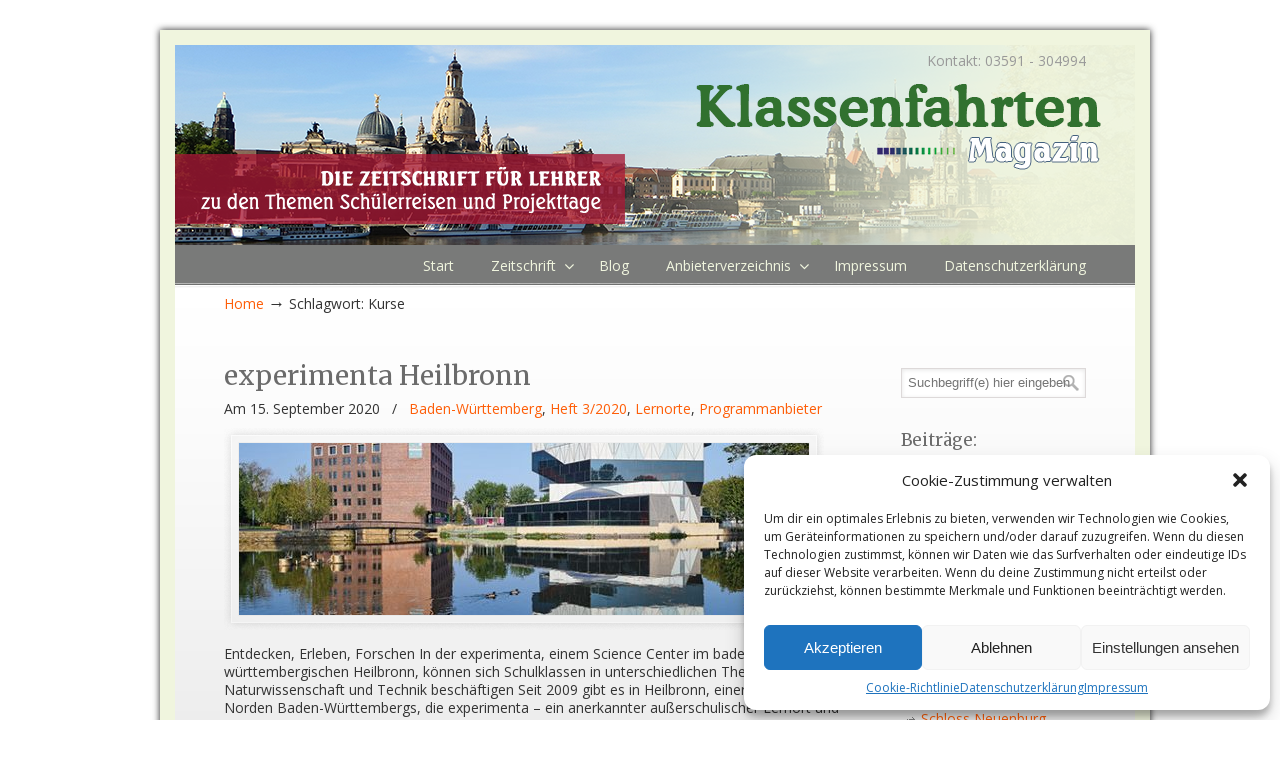

--- FILE ---
content_type: text/html; charset=UTF-8
request_url: https://klassenfahrten-magazin.de/tag/kurse/
body_size: 16091
content:
<!DOCTYPE html><html
dir="ltr" lang="de" prefix="og: https://ogp.me/ns#"><head><meta
charset="UTF-8"><meta
name="viewport" content="width=device-width, initial-scale=1.0, maximum-scale=1.0"><link
rel="profile" href="https://gmpg.org/xfn/11"><title>Kurse | Klassenfahrten Magazin</title><meta
name="robots" content="max-image-preview:large" /><meta
name="google-site-verification" content="gxmjjVLQfx3RjgyOqYusaSgvpysbvslv0ZgjFtRLqM0" /><meta
name="msvalidate.01" content="560071649AEA250E471B6EE3855F8EEE" /><link
rel="canonical" href="https://klassenfahrten-magazin.de/tag/kurse/" /><meta
name="generator" content="All in One SEO (AIOSEO) 4.8.0" /> <script type="application/ld+json" class="aioseo-schema">{"@context":"https:\/\/schema.org","@graph":[{"@type":"BreadcrumbList","@id":"https:\/\/klassenfahrten-magazin.de\/tag\/kurse\/#breadcrumblist","itemListElement":[{"@type":"ListItem","@id":"https:\/\/klassenfahrten-magazin.de\/#listItem","position":1,"name":"Zu Hause","item":"https:\/\/klassenfahrten-magazin.de\/","nextItem":{"@type":"ListItem","@id":"https:\/\/klassenfahrten-magazin.de\/tag\/kurse\/#listItem","name":"Kurse"}},{"@type":"ListItem","@id":"https:\/\/klassenfahrten-magazin.de\/tag\/kurse\/#listItem","position":2,"name":"Kurse","previousItem":{"@type":"ListItem","@id":"https:\/\/klassenfahrten-magazin.de\/#listItem","name":"Zu Hause"}}]},{"@type":"CollectionPage","@id":"https:\/\/klassenfahrten-magazin.de\/tag\/kurse\/#collectionpage","url":"https:\/\/klassenfahrten-magazin.de\/tag\/kurse\/","name":"Kurse | Klassenfahrten Magazin","inLanguage":"de-DE","isPartOf":{"@id":"https:\/\/klassenfahrten-magazin.de\/#website"},"breadcrumb":{"@id":"https:\/\/klassenfahrten-magazin.de\/tag\/kurse\/#breadcrumblist"}},{"@type":"Organization","@id":"https:\/\/klassenfahrten-magazin.de\/#organization","name":"Klassenfahrten Magazin","url":"https:\/\/klassenfahrten-magazin.de\/","telephone":"+493591304994","logo":{"@type":"ImageObject","url":"https:\/\/klassenfahrten-magazin.de\/wordpress\/wp-content\/uploads\/2023\/05\/logo_neu_2018_web_280-1.png","@id":"https:\/\/klassenfahrten-magazin.de\/tag\/kurse\/#organizationLogo","width":280,"height":76},"image":{"@id":"https:\/\/klassenfahrten-magazin.de\/tag\/kurse\/#organizationLogo"}},{"@type":"WebSite","@id":"https:\/\/klassenfahrten-magazin.de\/#website","url":"https:\/\/klassenfahrten-magazin.de\/","name":"Klassenfahrten Magazin","inLanguage":"de-DE","publisher":{"@id":"https:\/\/klassenfahrten-magazin.de\/#organization"}}]}</script> <link
rel='dns-prefetch' href='//fonts.googleapis.com' /><link
rel="alternate" type="application/rss+xml" title="Klassenfahrten Magazin &raquo; Feed" href="https://klassenfahrten-magazin.de/feed/" /><link
rel="alternate" type="application/rss+xml" title="Klassenfahrten Magazin &raquo; Kommentar-Feed" href="https://klassenfahrten-magazin.de/comments/feed/" /><link
rel="alternate" type="application/rss+xml" title="Klassenfahrten Magazin &raquo; Schlagwort-Feed zu Kurse" href="https://klassenfahrten-magazin.de/tag/kurse/feed/" />
<script defer src="[data-uri]" id="klass-ready"></script> <link
rel='stylesheet' id='classic-theme-styles-css' href='https://klassenfahrten-magazin.de/wordpress/wp-includes/css/classic-themes.min.css?ver=6.2.8' type='text/css' media='all' /><link
rel='stylesheet' id='unslider-css-css' href='https://klassenfahrten-magazin.de/wordpress/wp-content/plugins/advanced-ads-slider/public/assets/css/unslider.css?ver=1.4.10' type='text/css' media='all' /><link
rel='stylesheet' id='slider-css-css' href='https://klassenfahrten-magazin.de/wordpress/wp-content/plugins/advanced-ads-slider/public/assets/css/slider.css?ver=1.4.10' type='text/css' media='all' /><link
rel='stylesheet' id='crp-style-rounded-thumbs-css' href='https://klassenfahrten-magazin.de/wordpress/wp-content/plugins/contextual-related-posts/css/rounded-thumbs.min.css?ver=3.3.3' type='text/css' media='all' /><style id='crp-style-rounded-thumbs-inline-css' type='text/css'>.crp_related.crp-rounded-thumbs a {
			  width: 150px;
			  height: 150px;
			  text-decoration: none;
			}
			.crp_related.crp-rounded-thumbs img {
			  max-width: 150px;
			  margin: auto;
			}
			.crp_related.crp-rounded-thumbs .crp_title {
			  width: 100%;
			}</style><link
rel='stylesheet' id='essential-grid-plugin-settings-css' href='https://klassenfahrten-magazin.de/wordpress/wp-content/plugins/essential-grid/public/assets/css/settings.css?ver=2.3.6' type='text/css' media='all' /><link
rel='stylesheet' id='tp-fontello-css' href='https://klassenfahrten-magazin.de/wordpress/wp-content/plugins/essential-grid/public/assets/font/fontello/css/fontello.css?ver=2.3.6' type='text/css' media='all' /><link
rel='stylesheet' id='cmplz-general-css' href='https://klassenfahrten-magazin.de/wordpress/wp-content/plugins/complianz-gdpr/assets/css/cookieblocker.min.css?ver=6.4.5' type='text/css' media='all' /><link
rel='stylesheet' id='wp-pagenavi-css' href='https://klassenfahrten-magazin.de/wordpress/wp-content/plugins/wp-pagenavi/pagenavi-css.css?ver=2.70' type='text/css' media='all' /><link
rel='stylesheet' id='u-design-google-fonts-css' href='//fonts.googleapis.com/css?family=Open+Sans%3Aregular%2C300italic%2C600%7CMerriweather%3Aregular&#038;ver=3.4.8#038;subset=latin' type='text/css' media='all' /><link
rel='stylesheet' id='u-design-reset-css' href='https://klassenfahrten-magazin.de/wordpress/wp-content/themes/u-design/assets/css/frontend/layout/reset.css?ver=1.0' type='text/css' media='screen' /><link
rel='stylesheet' id='u-design-grid-960-css' href='https://klassenfahrten-magazin.de/wordpress/wp-content/themes/u-design/assets/css/frontend/layout/960.css?ver=1.0' type='text/css' media='screen' /><link
rel='stylesheet' id='u-design-superfish_menu-css' href='https://klassenfahrten-magazin.de/wordpress/wp-content/themes/u-design/inc/frontend/superfish-menu/css/superfish.css?ver=1.7.2' type='text/css' media='screen' /><link
rel='stylesheet' id='u-design-pretty_photo-css' href='https://klassenfahrten-magazin.de/wordpress/wp-content/themes/u-design/inc/frontend/prettyPhoto/css/prettyPhoto.css?ver=3.1.6' type='text/css' media='screen' /><link
rel='stylesheet' id='u-design-font-awesome-css' href='https://klassenfahrten-magazin.de/wordpress/wp-content/themes/u-design/inc/shared/font-awesome/css/font-awesome.min.css?ver=3.4.8' type='text/css' media='screen' /><link
rel='stylesheet' id='u-design-style-css' href='https://klassenfahrten-magazin.de/wordpress/wp-content/themes/u-design/assets/css/frontend/global/style.css?ver=3.4.8' type='text/css' media='screen' /><link
rel='stylesheet' id='u-design-custom-style-css' href='https://klassenfahrten-magazin.de/wordpress/wp-content/themes/u-design/assets/css/frontend/global/custom_style.css?ver=3.4.8.1688650733' type='text/css' media='screen' /><link
rel='stylesheet' id='u-design-responsive-css' href='https://klassenfahrten-magazin.de/wordpress/wp-content/themes/u-design/assets/css/frontend/layout/responsive.css?ver=3.4.8' type='text/css' media='screen' /><link
rel='stylesheet' id='u-design-fluid-css' href='https://klassenfahrten-magazin.de/wordpress/wp-content/themes/u-design/assets/css/frontend/layout/fluid.css?ver=3.4.8' type='text/css' media='screen' /><link
rel='stylesheet' id='u-design-style-orig-css' href='https://klassenfahrten-magazin.de/wordpress/wp-content/themes/mein-u-design/style.css?ver=3.4.8.1688384119' type='text/css' media='screen' />
<!--[if lte IE 9]><link
rel='stylesheet' id='u-design-ie9-css' href='https://klassenfahrten-magazin.de/wordpress/wp-content/themes/u-design/assets/css/frontend/layout/ie-all.css?ver=3.4.8' type='text/css' media='screen' />
<![endif]--> <script type='text/javascript' async src='https://klassenfahrten-magazin.de/wordpress/wp-content/plugins/burst-statistics/helpers/timeme/timeme.min.js?ver=1.3.5' id='burst-timeme-js'></script> <script defer type='text/javascript' src='https://klassenfahrten-magazin.de/wordpress/wp-includes/js/dist/vendor/wp-polyfill-inert.min.js?ver=3.1.2' id='wp-polyfill-inert-js'></script> <script defer type='text/javascript' src='https://klassenfahrten-magazin.de/wordpress/wp-includes/js/dist/vendor/regenerator-runtime.min.js?ver=0.13.11' id='regenerator-runtime-js'></script> <script defer type='text/javascript' src='https://klassenfahrten-magazin.de/wordpress/wp-includes/js/dist/vendor/wp-polyfill.min.js?ver=3.15.0' id='wp-polyfill-js'></script> <script defer type='text/javascript' src='https://klassenfahrten-magazin.de/wordpress/wp-includes/js/dist/hooks.min.js?ver=4169d3cf8e8d95a3d6d5' id='wp-hooks-js'></script> <script defer type='text/javascript' src='https://klassenfahrten-magazin.de/wordpress/wp-includes/js/dist/i18n.min.js?ver=9e794f35a71bb98672ae' id='wp-i18n-js'></script> <script defer src="[data-uri]" type='text/javascript' id='wp-i18n-js-after'></script> <script defer type='text/javascript' src='https://klassenfahrten-magazin.de/wordpress/wp-includes/js/dist/url.min.js?ver=16185fce2fb043a0cfed' id='wp-url-js'></script> <script defer src="[data-uri]" type='text/javascript' id='wp-api-fetch-js-translations'></script> <script defer type='text/javascript' src='https://klassenfahrten-magazin.de/wordpress/wp-includes/js/dist/api-fetch.min.js?ver=bc0029ca2c943aec5311' id='wp-api-fetch-js'></script> <script defer src="[data-uri]" type='text/javascript' id='wp-api-fetch-js-after'></script> <script type='text/javascript' id='burst-js-extra'>/*  */
var burst = {"url":"https:\/\/klassenfahrten-magazin.de\/wp-json\/","page_id":"1245","cookie_retention_days":"30","beacon_url":"https:\/\/klassenfahrten-magazin.de\/wordpress\/burst-statistics-endpoint.php","options":{"beacon_enabled":1,"enable_cookieless_tracking":0,"enable_turbo_mode":0,"do_not_track":0}};
/*  */</script> <script type='text/javascript' async src='https://klassenfahrten-magazin.de/wordpress/wp-content/plugins/burst-statistics/assets/js/build/burst.min.js?ver=1.3.5' id='burst-js'></script> <script type='text/javascript' src='https://klassenfahrten-magazin.de/wordpress/wp-includes/js/jquery/jquery.min.js?ver=3.6.4' id='jquery-core-js'></script> <script defer type='text/javascript' src='https://klassenfahrten-magazin.de/wordpress/wp-includes/js/jquery/jquery-migrate.min.js?ver=3.4.0' id='jquery-migrate-js'></script> <script defer type='text/javascript' src='https://klassenfahrten-magazin.de/wordpress/wp-content/plugins/advanced-ads-slider/public/assets/js/unslider.min.js?ver=1.4.10' id='unslider-js-js'></script> <script defer type='text/javascript' src='https://klassenfahrten-magazin.de/wordpress/wp-content/plugins/advanced-ads-slider/public/assets/js/jquery.event.move.js?ver=1.4.10' id='unslider-move-js-js'></script> <script defer type='text/javascript' src='https://klassenfahrten-magazin.de/wordpress/wp-content/plugins/advanced-ads-slider/public/assets/js/jquery.event.swipe.js?ver=1.4.10' id='unslider-swipe-js-js'></script> <script type='text/javascript' id='advanced-ads-advanced-js-js-extra'>/*  */
var advads_options = {"blog_id":"1","privacy":{"consent-method":"","custom-cookie-name":"","custom-cookie-value":"","enabled":false,"state":"not_needed"}};
/*  */</script> <script defer type='text/javascript' src='https://klassenfahrten-magazin.de/wordpress/wp-content/plugins/advanced-ads/public/assets/js/advanced.min.js?ver=1.56.3' id='advanced-ads-advanced-js-js'></script> <link
rel="https://api.w.org/" href="https://klassenfahrten-magazin.de/wp-json/" /><link
rel="alternate" type="application/json" href="https://klassenfahrten-magazin.de/wp-json/wp/v2/tags/464" /><link
rel="EditURI" type="application/rsd+xml" title="RSD" href="https://klassenfahrten-magazin.de/wordpress/xmlrpc.php?rsd" /><link
rel="wlwmanifest" type="application/wlwmanifest+xml" href="https://klassenfahrten-magazin.de/wordpress/wp-includes/wlwmanifest.xml" /><style>.cmplz-hidden{display:none!important;}</style><script defer src="[data-uri]"></script><style type="text/css" id="klass-layer-custom-css"></style><script defer src="[data-uri]" type="text/javascript"></script> <style type="text/css">.recentcomments a{display:inline !important;padding:0 !important;margin:0 !important;}</style><link
rel="pingback" href="https://klassenfahrten-magazin.de/wordpress/xmlrpc.php" /></head><body
class="archive tag tag-kurse tag-464 wp-embed-responsive u-design-responsive-on u-design-submenu-arrows-on  u-design-fixed-menu-on aa-prefix-klass- udesign-is-global-fluid-page udesign-fa no_title_section"><div
id="wrapper-1"><header
id="top-wrapper"><div
id="top-elements" class="container_24"><div
id="logo" class="grid_14"><div
class="site-name"><a
title="Klassenfahrten Magazin" href="https://klassenfahrten-magazin.de">Klassenfahrten Magazin</a></div></div><div
class="phone-number grid_7 prefix_17"><div
class="phone-number-padding">
Kontakt: 03591 - 304994</div></div></div><div
class="clear"></div><nav
id="main-menu"><div
id="dropdown-holder" class="container_24"><div
id="navigation-menu" class="navigation-menu"><ul
id="main-top-menu" class="sf-menu"><li
id="menu-item-288" class="menu-item menu-item-type-post_type menu-item-object-page menu-item-home menu-item-288"><a
href="https://klassenfahrten-magazin.de/"><span>Start</span></a></li><li
id="menu-item-281" class="menu-item menu-item-type-post_type menu-item-object-page menu-item-has-children menu-item-281"><a
href="https://klassenfahrten-magazin.de/zeitschrift/"><span>Zeitschrift</span></a><ul
class="sub-menu"><li
id="menu-item-286" class="menu-item menu-item-type-post_type menu-item-object-page menu-item-286"><a
href="https://klassenfahrten-magazin.de/zeitschrift/mediadaten/"><span>Mediadaten</span></a></li><li
id="menu-item-287" class="menu-item menu-item-type-post_type menu-item-object-page menu-item-287"><a
href="https://klassenfahrten-magazin.de/zeitschrift/aktuelles-heft/"><span>Aktuelles Heft</span></a></li><li
id="menu-item-284" class="menu-item menu-item-type-post_type menu-item-object-page menu-item-has-children menu-item-284"><a
href="https://klassenfahrten-magazin.de/zeitschrift/archiv/"><span>Archiv</span></a><ul
class="sub-menu"><li
id="menu-item-2409" class="menu-item menu-item-type-post_type menu-item-object-page menu-item-2409"><a
href="https://klassenfahrten-magazin.de/heft-1-2025/"><span>Heft 1-2025</span></a></li><li
id="menu-item-2307" class="menu-item menu-item-type-post_type menu-item-object-page menu-item-2307"><a
href="https://klassenfahrten-magazin.de/heft-3-2024/"><span>Heft 3-2024</span></a></li><li
id="menu-item-2119" class="menu-item menu-item-type-post_type menu-item-object-page menu-item-2119"><a
href="https://klassenfahrten-magazin.de/zeitschrift/archiv/heft-1-2024/"><span>Heft 1-2024</span></a></li><li
id="menu-item-2027" class="menu-item menu-item-type-post_type menu-item-object-page menu-item-2027"><a
href="https://klassenfahrten-magazin.de/heft-3-2023/"><span>Heft 3-2023</span></a></li><li
id="menu-item-1855" class="menu-item menu-item-type-post_type menu-item-object-page menu-item-1855"><a
href="https://klassenfahrten-magazin.de/heft-1-2023/"><span>Heft 1-2023</span></a></li><li
id="menu-item-1365" class="menu-item menu-item-type-post_type menu-item-object-page menu-item-has-children menu-item-1365"><a
href="https://klassenfahrten-magazin.de/zeitschrift/archiv/2022-2/"><span>2022</span></a><ul
class="sub-menu"><li
id="menu-item-1363" class="menu-item menu-item-type-post_type menu-item-object-page menu-item-1363"><a
href="https://klassenfahrten-magazin.de/zeitschrift/archiv/2022-2/heft-3-2022/"><span>Heft 3-2022</span></a></li><li
id="menu-item-1364" class="menu-item menu-item-type-post_type menu-item-object-page menu-item-1364"><a
href="https://klassenfahrten-magazin.de/zeitschrift/archiv/2022-2/heft-1-2022/"><span>Heft 1-2022</span></a></li></ul></li><li
id="menu-item-1006" class="menu-item menu-item-type-post_type menu-item-object-page menu-item-has-children menu-item-1006"><a
href="https://klassenfahrten-magazin.de/zeitschrift/archiv/2021-2/"><span>2021</span></a><ul
class="sub-menu"><li
id="menu-item-1063" class="menu-item menu-item-type-post_type menu-item-object-page menu-item-1063"><a
href="https://klassenfahrten-magazin.de/zeitschrift/archiv/2021-2/heft-3-2021/"><span>Heft 3-2021</span></a></li></ul></li><li
id="menu-item-992" class="menu-item menu-item-type-post_type menu-item-object-page menu-item-has-children menu-item-992"><a
href="https://klassenfahrten-magazin.de/zeitschrift/archiv/2020-2/"><span>2020</span></a><ul
class="sub-menu"><li
id="menu-item-1057" class="menu-item menu-item-type-post_type menu-item-object-page menu-item-1057"><a
href="https://klassenfahrten-magazin.de/zeitschrift/archiv/2020-2/heft-3-2020/"><span>Heft 3-2020</span></a></li><li
id="menu-item-1052" class="menu-item menu-item-type-post_type menu-item-object-page menu-item-1052"><a
href="https://klassenfahrten-magazin.de/zeitschrift/archiv/2020-2/heft-1-2020/"><span>Heft 1-2020</span></a></li></ul></li><li
id="menu-item-1005" class="menu-item menu-item-type-post_type menu-item-object-page menu-item-has-children menu-item-1005"><a
href="https://klassenfahrten-magazin.de/zeitschrift/archiv/2019-2/"><span>2019</span></a><ul
class="sub-menu"><li
id="menu-item-1047" class="menu-item menu-item-type-post_type menu-item-object-page menu-item-1047"><a
href="https://klassenfahrten-magazin.de/zeitschrift/archiv/2019-2/heft-4-2019/"><span>Heft 4-2019</span></a></li><li
id="menu-item-1048" class="menu-item menu-item-type-post_type menu-item-object-page menu-item-1048"><a
href="https://klassenfahrten-magazin.de/zeitschrift/archiv/2019-2/heft-3-2019/"><span>Heft 3-2019</span></a></li><li
id="menu-item-1035" class="menu-item menu-item-type-post_type menu-item-object-page menu-item-1035"><a
href="https://klassenfahrten-magazin.de/zeitschrift/archiv/2019-2/heft-2-2019/"><span>Heft 2-2019</span></a></li><li
id="menu-item-1029" class="menu-item menu-item-type-post_type menu-item-object-page menu-item-1029"><a
href="https://klassenfahrten-magazin.de/zeitschrift/archiv/2019-2/heft-1-2019/"><span>Heft 1-2019</span></a></li></ul></li><li
id="menu-item-995" class="menu-item menu-item-type-post_type menu-item-object-page menu-item-has-children menu-item-995"><a
href="https://klassenfahrten-magazin.de/zeitschrift/archiv/2018-2/"><span>2018</span></a><ul
class="sub-menu"><li
id="menu-item-1017" class="menu-item menu-item-type-post_type menu-item-object-page menu-item-1017"><a
href="https://klassenfahrten-magazin.de/zeitschrift/archiv/2018-2/heft-4-2018/"><span>Heft 4-2018</span></a></li><li
id="menu-item-661" class="menu-item menu-item-type-post_type menu-item-object-page menu-item-661"><a
href="https://klassenfahrten-magazin.de/zeitschrift/archiv/heft-3-2018/"><span>Heft 3-2018</span></a></li><li
id="menu-item-459" class="menu-item menu-item-type-post_type menu-item-object-page menu-item-459"><a
href="https://klassenfahrten-magazin.de/zeitschrift/archiv/heft-2-2018/"><span>Heft 2-2018</span></a></li><li
id="menu-item-285" class="menu-item menu-item-type-post_type menu-item-object-page menu-item-285"><a
href="https://klassenfahrten-magazin.de/zeitschrift/archiv/2018-2/heft-1-2018/"><span>Heft 1-2018</span></a></li></ul></li></ul></li><li
id="menu-item-283" class="menu-item menu-item-type-post_type menu-item-object-page menu-item-283"><a
href="https://klassenfahrten-magazin.de/zeitschrift/einzelheft/"><span>Einzelheft</span></a></li></ul></li><li
id="menu-item-280" class="menu-item menu-item-type-post_type menu-item-object-page menu-item-280"><a
href="https://klassenfahrten-magazin.de/blog/"><span>Blog</span></a></li><li
id="menu-item-275" class="menu-item menu-item-type-post_type menu-item-object-page menu-item-has-children menu-item-275"><a
href="https://klassenfahrten-magazin.de/anbieterverzeichnis/"><span>Anbieterverzeichnis</span></a><ul
class="sub-menu"><li
id="menu-item-279" class="menu-item menu-item-type-post_type menu-item-object-page menu-item-279"><a
href="https://klassenfahrten-magazin.de/anbieterverzeichnis/unterkuenfte/"><span>Unterkünfte</span></a></li><li
id="menu-item-277" class="menu-item menu-item-type-post_type menu-item-object-page menu-item-277"><a
href="https://klassenfahrten-magazin.de/anbieterverzeichnis/programmanbieter/"><span>Programmanbieter</span></a></li><li
id="menu-item-278" class="menu-item menu-item-type-post_type menu-item-object-page menu-item-278"><a
href="https://klassenfahrten-magazin.de/anbieterverzeichnis/museen-lernorte/"><span>Museen/Lernorte</span></a></li><li
id="menu-item-276" class="menu-item menu-item-type-post_type menu-item-object-page menu-item-276"><a
href="https://klassenfahrten-magazin.de/anbieterverzeichnis/reiseveranstalter/"><span>Reiseveranstalter</span></a></li></ul></li><li
id="menu-item-274" class="menu-item menu-item-type-post_type menu-item-object-page menu-item-274"><a
href="https://klassenfahrten-magazin.de/impressum/"><span>Impressum</span></a></li><li
id="menu-item-273" class="menu-item menu-item-type-post_type menu-item-object-page menu-item-privacy-policy menu-item-273"><a
rel="privacy-policy" href="https://klassenfahrten-magazin.de/datenschutzerklaerung/"><span>Datenschutzerklärung</span></a></li></ul></div></div></nav></header><div
class="clear"></div><div
id="sticky-menu-alias"></div><div
class="clear"></div>
<a
id="sticky-menu-logo" href="https://klassenfahrten-magazin.de" title="Klassenfahrten Magazin"><img
height="40" src="https://www.klassenfahrten-magazin.de/wordpress/wp-content/uploads/2018/03/logo_neu_2018_6.png" alt="logo" /></a><section
id="page-content-title"><div
id="page-content-header" class="container_24"><div
id="page-title"><h1 class="tag-pagetitle">Beiträge mit dem Schlagwort <em>Kurse</em></h1></div></div></section><div
class="clear"></div><section
id="page-content"><nav
id="breadcrumbs-container" class="container_24"><p
class="breadcrumbs"><a
href="https://klassenfahrten-magazin.de">Home</a><span
class="breadarrow"> &rarr; </span><span
class="current_crumb">Schlagwort: Kurse </span></p></nav><div
id="content-container" class="container_24"><main
id="main-content" role="main" class="grid_16"><div
class="main-content-padding"><article
class="post-1245 post type-post status-publish format-standard has-post-thumbnail hentry category-bw category-heft-3-2020 category-lernorte category-programmanbieter tag-ausserschulischer-lernort tag-experimenta tag-heilbronn tag-kurse tag-planetarium tag-science-center tag-sternwarte" id="post-1245"><div
class="entry"><div
class="post-top"><h2><a
href="https://klassenfahrten-magazin.de/experimenta-heilbronn/" rel="bookmark" title="experimenta Heilbronn">experimenta Heilbronn</a></h2><section
class="postmetadata">
<span>
Am 15. September 2020 	</span> &nbsp; <span
class="categories-link-divider">/ &nbsp;</span> <span
class="postmetadata-categories-link"><a
href="https://klassenfahrten-magazin.de/category/bundesland/bw/" rel="category tag">Baden-Württemberg</a>, <a
href="https://klassenfahrten-magazin.de/category/heft-3-2020/" rel="category tag">Heft 3/2020</a>, <a
href="https://klassenfahrten-magazin.de/category/lernorte/" rel="category tag">Lernorte</a>, <a
href="https://klassenfahrten-magazin.de/category/programmanbieter/" rel="category tag">Programmanbieter</a></span> &nbsp;</section></div><div
class="clear"></div><div
class="post-image-holder"><div
class="post-image">
<span
class="post-hover-image"> </span>
<a
href="https://klassenfahrten-magazin.de/experimenta-heilbronn/" title="experimenta Heilbronn"><img
class="hover-opacity" src="https://klassenfahrten-magazin.de/wordpress/wp-content/uploads/2022/08/experimenta1-320-570x172_c.jpg" alt="experimenta Heilbronn" width="570" height="172" /></a></div></div><p>Entdecken, Erleben, Forschen In der experimenta, einem Science Center im baden-württembergischen Heilbronn, können sich Schulklassen in unterschiedlichen Themenwelten mit Naturwissenschaft und Technik beschäftigen Seit 2009 gibt es in Heilbronn, einer Großstadt im Norden Baden-Württembergs, die experimenta – ein anerkannter außerschulischer Lernort und außerschulisches Forschungszentrum. Hier erhalten Besucher</p>
<a
class="read-more-align-left" href="https://klassenfahrten-magazin.de/experimenta-heilbronn/" title="Weiterlesen"><span>Weiterlesen</span> &rarr;</a><div
class="clear"></div></div></article><div
class="divider top-of-page"><a
href="#top" title="Seitenbeginn">Von unten nach oben</a></div><div
class="clear"></div><div
class="clear"></div></div></main><aside
id="sidebar" class="grid_8"><div
id="sidebarSubnav"><div
id="search-3" class="widget widget_search substitute_widget_class"><form
role="search" method="get" id="searchform" class="searchform" action="https://klassenfahrten-magazin.de/" ><div>
<label
class="screen-reader-text" for="search-field">Suche nach:</label>
<input
type="text" id="search-field" name="s" value="" placeholder="Suchbegriff(e) hier eingeben">
<input
type="submit" id="searchsubmit" value="Suche" /></div></form></div><div
id="categories-3" class="widget widget_categories custom-formatting"><h3 class="widgettitle">Beiträge:</h3><form
action="https://klassenfahrten-magazin.de" method="get"><label
class="screen-reader-text" for="cat">Beiträge:</label><select
name='cat' id='cat' class='postform'><option
value='-1'>Kategorie auswählen</option><option
class="level-0" value="1">Allgemein</option><option
class="level-0" value="23">Heft 1/2018</option><option
class="level-0" value="48">Heft 1/2019</option><option
class="level-0" value="378">Heft 1/2022</option><option
class="level-0" value="525">Heft 1/2023</option><option
class="level-0" value="556">Heft 1/2024</option><option
class="level-0" value="28">Heft 2/2018</option><option
class="level-0" value="49">Heft 2/2019</option><option
class="level-0" value="44">Heft 3/2018</option><option
class="level-0" value="365">Heft 3/2019</option><option
class="level-0" value="444">Heft 3/2020</option><option
class="level-0" value="418">Heft 3/2021</option><option
class="level-0" value="477">Heft 3/2022</option><option
class="level-0" value="549">Heft 3/2023</option><option
class="level-0" value="570">Heft 3/2024</option><option
class="level-0" value="47">Heft 4/2018</option><option
class="level-0" value="25">Lernorte</option><option
class="level-0" value="46">Museen</option><option
class="level-0" value="30">nach Bundesländern</option><option
class="level-1" value="42">&nbsp;&nbsp;&nbsp;Baden-Württemberg</option><option
class="level-1" value="32">&nbsp;&nbsp;&nbsp;Bayern</option><option
class="level-1" value="38">&nbsp;&nbsp;&nbsp;Berlin</option><option
class="level-1" value="34">&nbsp;&nbsp;&nbsp;Brandenburg</option><option
class="level-1" value="493">&nbsp;&nbsp;&nbsp;Bremen</option><option
class="level-1" value="478">&nbsp;&nbsp;&nbsp;Hamburg</option><option
class="level-1" value="39">&nbsp;&nbsp;&nbsp;Hessen</option><option
class="level-1" value="36">&nbsp;&nbsp;&nbsp;Mecklenburg-Vorpommern</option><option
class="level-1" value="33">&nbsp;&nbsp;&nbsp;Niedersachsen</option><option
class="level-1" value="40">&nbsp;&nbsp;&nbsp;Nordrhein-Westfalen</option><option
class="level-1" value="41">&nbsp;&nbsp;&nbsp;Rheinland-Pfalz</option><option
class="level-1" value="43">&nbsp;&nbsp;&nbsp;Saarland</option><option
class="level-1" value="31">&nbsp;&nbsp;&nbsp;Sachsen</option><option
class="level-1" value="35">&nbsp;&nbsp;&nbsp;Sachsen-Anhalt</option><option
class="level-1" value="37">&nbsp;&nbsp;&nbsp;Schleswig-Holstein</option><option
class="level-1" value="50">&nbsp;&nbsp;&nbsp;Thüringen</option><option
class="level-0" value="26">Programmanbieter</option><option
class="level-0" value="45">Reiseveranstalter</option><option
class="level-0" value="29">Reiseziele</option><option
class="level-0" value="371">Sprachreisen</option><option
class="level-0" value="24">Unterkünfte</option>
</select></form> <script type="text/javascript">/*  */
(function() {
	var dropdown = document.getElementById( "cat" );
	function onCatChange() {
		if ( dropdown.options[ dropdown.selectedIndex ].value > 0 ) {
			dropdown.parentNode.submit();
		}
	}
	dropdown.onchange = onCatChange;
})();
/*  */</script> </div><div
class="widget klass-widget substitute_widget_class"><h3 class="widgettitle">Werbung</h3><div
style="float: left; margin-top: 10px; margin-right: 10px; margin-bottom: 10px; " id="klass-1575071611" data-klass-trackid="1471" data-klass-trackbid="1" class="klass-target"><div
class="klass-adlabel">Werbung</div>
 <script defer language="JavaScript" src="https://www.awin1.com/cawshow.php?v=13639&s=3292106&q=395601&r=1323535"></script> <noscript>
<iframe
src="https://www.awin1.com/cawshow.php?v=13639&s=3292106&q=395601&r=1323535&iframe=1" width="160" height="600" frameborder="0" border="0" scrolling="no" marginheight="0" marginwidth="0"></iframe>
</noscript></div></div><div
id="recent-posts-4" class="widget widget_recent_entries custom-formatting"><h3 class="widgettitle">zuletzt veröffentlicht:</h3><ul><li>
<a
href="https://klassenfahrten-magazin.de/klettern-und-bouldern-in-indoor-kletterhallen/">Klettern und Bouldern in Indoor-Kletterhallen</a></li><li>
<a
href="https://klassenfahrten-magazin.de/schloss-neuenburg/">Schloss Neuenburg</a></li><li>
<a
href="https://klassenfahrten-magazin.de/awo-feriendorf-zwiesel/">AWO Feriendorf Zwiesel</a></li><li>
<a
href="https://klassenfahrten-magazin.de/spass-im-team-weimar/">Spaß im Team Weimar</a></li><li>
<a
href="https://klassenfahrten-magazin.de/kiez-hoelzener-see/">KiEZ Hölzener See</a></li><li>
<a
href="https://klassenfahrten-magazin.de/heinz-nixdorf-museumsforum-2024/">Heinz Nixdorf MuseumsForum 2024</a></li><li>
<a
href="https://klassenfahrten-magazin.de/haus-klipper-auf-norderney/">Haus Klipper auf Norderney</a></li><li>
<a
href="https://klassenfahrten-magazin.de/sportpark-rabenberg-2024/">Sportpark Rabenberg 2024</a></li><li>
<a
href="https://klassenfahrten-magazin.de/deutscher-bundestag/">Deutscher Bundestag</a></li><li>
<a
href="https://klassenfahrten-magazin.de/ida-integrationsdorf-arendsee/">IDA Integrationsdorf Arendsee</a></li></ul></div><div
id="search-4" class="widget widget_search substitute_widget_class"><h3 class="widgettitle">Artikel suchen:</h3><form
role="search" method="get" id="searchform" class="searchform" action="https://klassenfahrten-magazin.de/" ><div>
<label
class="screen-reader-text" for="search-field">Suche nach:</label>
<input
type="text" id="search-field" name="s" value="" placeholder="Suchbegriff(e) hier eingeben">
<input
type="submit" id="searchsubmit" value="Suche" /></div></form></div><div
id="custom_html-5" class="widget_text widget widget_custom_html substitute_widget_class"><h3 class="widgettitle">Werbung</h3><div
class="textwidget custom-html-widget"><script async src="//pagead2.googlesyndication.com/pagead/js/adsbygoogle.js"></script> 
<ins
class="adsbygoogle"
style="display:inline-block;width:160px;height:600px"
data-ad-client="ca-pub-2170340199998295"
data-ad-slot="2351837161"></ins> <script>(adsbygoogle = window.adsbygoogle || []).push({});</script> Anzeige</div></div></div></aside></div><div
class="clear"></div></section><div
class="clear"></div><section
id="bottom-bg"><div
id="bottom" class="container_24"><div
class="bottom-content-padding"><div
id='bottom_1' class='one_third'><div
class='column-content-wrapper'><div
class="bottom-col-content widget_latest_posts substitute_widget_class"><h3 class="bottom-col-title">Aktuelle Beiträge</h3><div
class="latest_posts"><ul
class="small-thumb"><li><div
class="small-custom-frame-wrapper alignleft"><div
class="custom-frame-inner-wrapper"><div
class="custom-frame-padding"><a
href="https://klassenfahrten-magazin.de/klettern-und-bouldern-in-indoor-kletterhallen/" title="Klettern und Bouldern in Indoor-Kletterhallen"><img
src="https://klassenfahrten-magazin.de/wordpress/wp-content/uploads/2023/11/klettern2-323-60x60_c.jpg" width="60" height="60" alt="Klettern in der Kletterhalle Willingen" /></a></div></div></div>						<a
class="teaser-title" title="Klettern und Bouldern in Indoor-Kletterhallen" href="https://klassenfahrten-magazin.de/klettern-und-bouldern-in-indoor-kletterhallen/">Klettern und Bouldern in Indoor-Kletterhallen</a><div
class="teaser-content">
Höhenluft schnuppern, Grenzen überwinden Indoor-Kletterhallen ermöglichen Schulklassen, auf altersgerechten Parcours, Klettererlebnisse mit großem...</div><div
class="clear"></div></li><li><div
class="small-custom-frame-wrapper alignleft"><div
class="custom-frame-inner-wrapper"><div
class="custom-frame-padding"><a
href="https://klassenfahrten-magazin.de/schloss-neuenburg/" title="Schloss Neuenburg"><img
src="https://klassenfahrten-magazin.de/wordpress/wp-content/uploads/2025/01/neuenburg1-324-60x60_c.jpg" width="60" height="60" alt="Schloss Neuenburg" /></a></div></div></div>						<a
class="teaser-title" title="Schloss Neuenburg" href="https://klassenfahrten-magazin.de/schloss-neuenburg/">Schloss Neuenburg</a><div
class="teaser-content">
Mächtige Türme, hohe Mauern, gewaltige Tore Hoch über dem Winzerstädtchen Freyburg, im Süden...</div><div
class="clear"></div></li><li><div
class="small-custom-frame-wrapper alignleft"><div
class="custom-frame-inner-wrapper"><div
class="custom-frame-padding"><a
href="https://klassenfahrten-magazin.de/awo-feriendorf-zwiesel/" title="AWO Feriendorf Zwiesel"><img
src="https://klassenfahrten-magazin.de/wordpress/wp-content/uploads/2025/01/awo3-324-60x60_c.jpg" width="60" height="60" alt="AWO Feriendorf Zwiesel" /></a></div></div></div>						<a
class="teaser-title" title="AWO Feriendorf Zwiesel" href="https://klassenfahrten-magazin.de/awo-feriendorf-zwiesel/">AWO Feriendorf Zwiesel</a><div
class="teaser-content">
Feriendorf im Bayerischen Wald &nbsp;Im AWO Arber-Feriendorf Zwiesel, mit Freizeitmöglichkeiten im Sommer wie...</div><div
class="clear"></div></li></ul></div></div></div></div><div
id='bottom_2' class='one_third'><div
class='column-content-wrapper'><div
class="widget_text bottom-col-content widget_custom_html substitute_widget_class"><h3 class="bottom-col-title">20 Jahre KFM</h3><div
class="textwidget custom-html-widget"><div
id="bild2">
<img
src="https://klassenfahrten-magazin.de/wordpress/wp-content/uploads/2023/06/titelbilder-gemischt-1.jpg" alt="Titelbilder Klassenfahrten Magazin" width="300" height="500"></div></div></div></div></div><div
id='bottom_3' class='one_third last_column'><div
class='column-content-wrapper'><div
class="widget_text bottom-col-content widget_custom_html substitute_widget_class"><h3 class="bottom-col-title">Adresse</h3><div
class="textwidget custom-html-widget"><img
alt="Logo Klassenfahrten Magazin" src="https://klassenfahrten-magazin.de/wordpress/wp-content/uploads/2018/03/logo_neu_2018_6.png" width="800" height="218"/><br
/>
erscheint im: <br
/><br
/>
Verlag K. Mickel <br
/>
Katrin Mickel und Lutz Alke GbR<br
/>
Bahnhofstraße 19<br
/>
02692 Obergurig<br
/><br
/>
Tel. 03591 – 30 49 94<br
/>
eMail: verlag@klassenfahrten-magazin.de</div></div></div></div></div></div></section><div
class="clear"></div><footer
id="footer-bg"><div
id="footer" class="container_24 footer-top"><div
id="footer_text" class="grid_20">
© 2023 <strong>Klassenfahrten Magazin</strong>		| <a
href="https://klassenfahrten-magazin.de/feed/">Einträge (RSS)</a></div><a
href="#" id="back-to-top-fixed"><span
class="fa fa-angle-up"></span><span
class="back-to-top">Back to Top</span></a></div></footer><div
class="clear"></div></div><div
id="cmplz-cookiebanner-container"><div
class="cmplz-cookiebanner cmplz-hidden banner-1 optin cmplz-bottom-right cmplz-categories-type-view-preferences" aria-modal="true" data-nosnippet="true" role="dialog" aria-live="polite" aria-labelledby="cmplz-header-1-optin" aria-describedby="cmplz-message-1-optin"><div
class="cmplz-header"><div
class="cmplz-logo"></div><div
class="cmplz-title" id="cmplz-header-1-optin">Cookie-Zustimmung verwalten</div><div
class="cmplz-close" tabindex="0" role="button" aria-label="close-dialog">
<svg
aria-hidden="true" focusable="false" data-prefix="fas" data-icon="times" class="svg-inline--fa fa-times fa-w-11" role="img" xmlns="http://www.w3.org/2000/svg" viewbox="0 0 352 512"><path
fill="currentColor" d="M242.72 256l100.07-100.07c12.28-12.28 12.28-32.19 0-44.48l-22.24-22.24c-12.28-12.28-32.19-12.28-44.48 0L176 189.28 75.93 89.21c-12.28-12.28-32.19-12.28-44.48 0L9.21 111.45c-12.28 12.28-12.28 32.19 0 44.48L109.28 256 9.21 356.07c-12.28 12.28-12.28 32.19 0 44.48l22.24 22.24c12.28 12.28 32.2 12.28 44.48 0L176 322.72l100.07 100.07c12.28 12.28 32.2 12.28 44.48 0l22.24-22.24c12.28-12.28 12.28-32.19 0-44.48L242.72 256z"></path></svg></div></div><div
class="cmplz-divider cmplz-divider-header"></div><div
class="cmplz-body"><div
class="cmplz-message" id="cmplz-message-1-optin">Um dir ein optimales Erlebnis zu bieten, verwenden wir Technologien wie Cookies, um Geräteinformationen zu speichern und/oder darauf zuzugreifen. Wenn du diesen Technologien zustimmst, können wir Daten wie das Surfverhalten oder eindeutige IDs auf dieser Website verarbeiten. Wenn du deine Zustimmung nicht erteilst oder zurückziehst, können bestimmte Merkmale und Funktionen beeinträchtigt werden.</div><div
class="cmplz-categories">
<details
class="cmplz-category cmplz-functional" >
<summary>
<span
class="cmplz-category-header">
<span
class="cmplz-category-title">Funktional</span>
<span
class='cmplz-always-active'>
<span
class="cmplz-banner-checkbox">
<input
type="checkbox"
id="cmplz-functional-optin"
data-category="cmplz_functional"
class="cmplz-consent-checkbox cmplz-functional"
size="40"
value="1"/>
<label
class="cmplz-label" for="cmplz-functional-optin" tabindex="0"><span
class="screen-reader-text">Funktional</span></label>
</span>
Immer aktiv							</span>
<span
class="cmplz-icon cmplz-open">
<svg
xmlns="http://www.w3.org/2000/svg" viewbox="0 0 448 512"  height="18" ><path
d="M224 416c-8.188 0-16.38-3.125-22.62-9.375l-192-192c-12.5-12.5-12.5-32.75 0-45.25s32.75-12.5 45.25 0L224 338.8l169.4-169.4c12.5-12.5 32.75-12.5 45.25 0s12.5 32.75 0 45.25l-192 192C240.4 412.9 232.2 416 224 416z"/></svg>
</span>
</span>
</summary><div
class="cmplz-description">
<span
class="cmplz-description-functional">Die technische Speicherung oder der Zugang ist unbedingt erforderlich für den rechtmäßigen Zweck, die Nutzung eines bestimmten Dienstes zu ermöglichen, der vom Teilnehmer oder Nutzer ausdrücklich gewünscht wird, oder für den alleinigen Zweck, die Übertragung einer Nachricht über ein elektronisches Kommunikationsnetz durchzuführen.</span></div>
</details><details
class="cmplz-category cmplz-preferences" >
<summary>
<span
class="cmplz-category-header">
<span
class="cmplz-category-title">Vorlieben</span>
<span
class="cmplz-banner-checkbox">
<input
type="checkbox"
id="cmplz-preferences-optin"
data-category="cmplz_preferences"
class="cmplz-consent-checkbox cmplz-preferences"
size="40"
value="1"/>
<label
class="cmplz-label" for="cmplz-preferences-optin" tabindex="0"><span
class="screen-reader-text">Vorlieben</span></label>
</span>
<span
class="cmplz-icon cmplz-open">
<svg
xmlns="http://www.w3.org/2000/svg" viewbox="0 0 448 512"  height="18" ><path
d="M224 416c-8.188 0-16.38-3.125-22.62-9.375l-192-192c-12.5-12.5-12.5-32.75 0-45.25s32.75-12.5 45.25 0L224 338.8l169.4-169.4c12.5-12.5 32.75-12.5 45.25 0s12.5 32.75 0 45.25l-192 192C240.4 412.9 232.2 416 224 416z"/></svg>
</span>
</span>
</summary><div
class="cmplz-description">
<span
class="cmplz-description-preferences">Die technische Speicherung oder der Zugriff ist für den rechtmäßigen Zweck der Speicherung von Präferenzen erforderlich, die nicht vom Abonnenten oder Benutzer angefordert wurden.</span></div>
</details><details
class="cmplz-category cmplz-statistics" >
<summary>
<span
class="cmplz-category-header">
<span
class="cmplz-category-title">Statistiken</span>
<span
class="cmplz-banner-checkbox">
<input
type="checkbox"
id="cmplz-statistics-optin"
data-category="cmplz_statistics"
class="cmplz-consent-checkbox cmplz-statistics"
size="40"
value="1"/>
<label
class="cmplz-label" for="cmplz-statistics-optin" tabindex="0"><span
class="screen-reader-text">Statistiken</span></label>
</span>
<span
class="cmplz-icon cmplz-open">
<svg
xmlns="http://www.w3.org/2000/svg" viewbox="0 0 448 512"  height="18" ><path
d="M224 416c-8.188 0-16.38-3.125-22.62-9.375l-192-192c-12.5-12.5-12.5-32.75 0-45.25s32.75-12.5 45.25 0L224 338.8l169.4-169.4c12.5-12.5 32.75-12.5 45.25 0s12.5 32.75 0 45.25l-192 192C240.4 412.9 232.2 416 224 416z"/></svg>
</span>
</span>
</summary><div
class="cmplz-description">
<span
class="cmplz-description-statistics">Die technische Speicherung oder der Zugriff, der ausschließlich zu statistischen Zwecken erfolgt.</span>
<span
class="cmplz-description-statistics-anonymous">Die technische Speicherung oder der Zugriff, der ausschließlich zu anonymen statistischen Zwecken verwendet wird. Ohne eine Vorladung, die freiwillige Zustimmung deines Internetdienstanbieters oder zusätzliche Aufzeichnungen von Dritten können die zu diesem Zweck gespeicherten oder abgerufenen Informationen allein in der Regel nicht dazu verwendet werden, dich zu identifizieren.</span></div>
</details>
<details
class="cmplz-category cmplz-marketing" >
<summary>
<span
class="cmplz-category-header">
<span
class="cmplz-category-title">Marketing</span>
<span
class="cmplz-banner-checkbox">
<input
type="checkbox"
id="cmplz-marketing-optin"
data-category="cmplz_marketing"
class="cmplz-consent-checkbox cmplz-marketing"
size="40"
value="1"/>
<label
class="cmplz-label" for="cmplz-marketing-optin" tabindex="0"><span
class="screen-reader-text">Marketing</span></label>
</span>
<span
class="cmplz-icon cmplz-open">
<svg
xmlns="http://www.w3.org/2000/svg" viewbox="0 0 448 512"  height="18" ><path
d="M224 416c-8.188 0-16.38-3.125-22.62-9.375l-192-192c-12.5-12.5-12.5-32.75 0-45.25s32.75-12.5 45.25 0L224 338.8l169.4-169.4c12.5-12.5 32.75-12.5 45.25 0s12.5 32.75 0 45.25l-192 192C240.4 412.9 232.2 416 224 416z"/></svg>
</span>
</span>
</summary><div
class="cmplz-description">
<span
class="cmplz-description-marketing">Die technische Speicherung oder der Zugriff ist erforderlich, um Nutzerprofile zu erstellen, um Werbung zu versenden oder um den Nutzer auf einer Website oder über mehrere Websites hinweg zu ähnlichen Marketingzwecken zu verfolgen.</span></div>
</details></div></div><div
class="cmplz-links cmplz-information">
<a
class="cmplz-link cmplz-manage-options cookie-statement" href="#" data-relative_url="#cmplz-manage-consent-container">Optionen verwalten</a>
<a
class="cmplz-link cmplz-manage-third-parties cookie-statement" href="#" data-relative_url="#cmplz-cookies-overview">Dienste verwalten</a>
<a
class="cmplz-link cmplz-manage-vendors tcf cookie-statement" href="#" data-relative_url="#cmplz-tcf-wrapper">Anbieter verwalten</a>
<a
class="cmplz-link cmplz-external cmplz-read-more-purposes tcf" target="_blank" rel="noopener noreferrer nofollow" href="https://cookiedatabase.org/tcf/purposes/">Lese mehr über diese Zwecke</a></div><div
class="cmplz-divider cmplz-footer"></div><div
class="cmplz-buttons">
<button
class="cmplz-btn cmplz-accept">Akzeptieren</button>
<button
class="cmplz-btn cmplz-deny">Ablehnen</button>
<button
class="cmplz-btn cmplz-view-preferences">Einstellungen ansehen</button>
<button
class="cmplz-btn cmplz-save-preferences">Einstellungen speichern</button>
<a
class="cmplz-btn cmplz-manage-options tcf cookie-statement" href="#" data-relative_url="#cmplz-manage-consent-container">Einstellungen ansehen</a></div><div
class="cmplz-links cmplz-documents">
<a
class="cmplz-link cookie-statement" href="#" data-relative_url="">{title}</a>
<a
class="cmplz-link privacy-statement" href="#" data-relative_url="">{title}</a>
<a
class="cmplz-link impressum" href="#" data-relative_url="">{title}</a></div></div></div><div
id="cmplz-manage-consent" data-nosnippet="true"><button
class="cmplz-btn cmplz-hidden cmplz-manage-consent manage-consent-1">Zustimmung verwalten</button></div><script type='text/javascript' id='advanced-ads-layer-footer-js-js-extra'>/*  */
var advanced_ads_layer_settings = {"layer_class":"klass-layer","placements":[]};
/*  */</script> <script defer type='text/javascript' src='https://klassenfahrten-magazin.de/wordpress/wp-content/plugins/advanced-ads-layer/public/assets/js/layer.js?ver=1.7.7' id='advanced-ads-layer-footer-js-js'></script> <script type='text/javascript' id='advanced-ads-responsive-js-extra'>/*  */
var advanced_ads_responsive = {"reload_on_resize":"0"};
/*  */</script> <script defer type='text/javascript' src='https://klassenfahrten-magazin.de/wordpress/wp-content/plugins/advanced-ads-responsive/public/assets/js/script.js?ver=1.11.0' id='advanced-ads-responsive-js'></script> <script type='text/javascript' id='advanced-ads-sticky-footer-js-js-extra'>/*  */
var advanced_ads_sticky_settings = {"check_position_fixed":"","sticky_class":"klass-sticky","placements":[]};
/*  */</script> <script defer type='text/javascript' src='https://klassenfahrten-magazin.de/wordpress/wp-content/plugins/advanced-ads-sticky-ads/public/assets/js/sticky.js?ver=1.8.4' id='advanced-ads-sticky-footer-js-js'></script> <script type='text/javascript' id='advanced-ads-pro/front-js-extra'>/*  */
var advadsCfpInfo = {"cfpExpHours":"3","cfpClickLimit":"3","cfpBan":"7","cfpPath":"\/wordpress","cfpDomain":""};
/*  */</script> <script defer type='text/javascript' src='https://klassenfahrten-magazin.de/wordpress/wp-content/plugins/advanced-ads-pro/assets/js/advanced-ads-pro.min.js?ver=2.21.2' id='advanced-ads-pro/front-js'></script> <script defer type='text/javascript' src='https://klassenfahrten-magazin.de/wordpress/wp-content/themes/u-design/inc/frontend/prettyPhoto/js/jquery.prettyPhoto.js?ver=3.1.6' id='pretty-photo-lib-js'></script> <script type='text/javascript' id='pretty-photo-custom-params-js-extra'>/*  */
var pretty_photo_custom_params = {"window_width_to_disable_pp":"0","pretty_photo_style_theme":"dark_rounded","disable_pretty_photo_gallery_overlay":null};
/*  */</script> <script defer type='text/javascript' src='https://klassenfahrten-magazin.de/wordpress/wp-content/themes/u-design/inc/frontend/prettyPhoto/custom_params.js?ver=3.1.6' id='pretty-photo-custom-params-js'></script> <script defer type='text/javascript' src='https://klassenfahrten-magazin.de/wordpress/wp-content/themes/u-design/inc/frontend/superfish-menu/js/superfish.combined.js?ver=1.7.2' id='superfish-menu-js'></script> <script type='text/javascript' id='udesign-scripts-js-extra'>/*  */
var udesign_script_vars = {"search_widget_placeholder":"Suchbegriff(e) hier eingeben","disable_smooth_scrolling_on_pages":null,"remove_fixed_menu_on_mobile":null};
/*  */</script> <script defer type='text/javascript' src='https://klassenfahrten-magazin.de/wordpress/wp-content/themes/u-design/assets/js/frontend/script.js?ver=1.0' id='udesign-scripts-js'></script> <script defer type='text/javascript' src='https://klassenfahrten-magazin.de/wordpress/wp-content/themes/u-design/inc/frontend/meanmenu/jquery.meanmenu.min.js?ver=3.4.8' id='udesign-responsive-menu-2-js'></script> <script type='text/javascript' id='udesign-responsive-menu-2-options-js-extra'>/*  */
var udesign_responsive_menu_2_vars = {"menu_2_screen_width":"719","menu_2_fixed":"no"};
/*  */</script> <script defer type='text/javascript' src='https://klassenfahrten-magazin.de/wordpress/wp-content/themes/u-design/inc/frontend/meanmenu/jquery.meanmenu.options.js?ver=3.4.8' id='udesign-responsive-menu-2-options-js'></script> <script type='text/javascript' id='advadsTrackingScript-js-extra'>/*  */
var advadsTracking = {"impressionActionName":"aatrack-records","clickActionName":"aatrack-click","targetClass":"klass-target","blogId":"1","frontendPrefix":"klass-"};
/*  */</script> <script defer type='text/javascript' src='https://klassenfahrten-magazin.de/wordpress/wp-content/plugins/advanced-ads-tracking/public/assets/js/dist/tracking.min.js?ver=2.4.6' id='advadsTrackingScript-js'></script> <script defer type='text/javascript' src='https://klassenfahrten-magazin.de/wordpress/wp-content/plugins/advanced-ads-tracking/public/assets/js/dist/delayed.min.js?ver=2.4.6' id='advadsTrackingDelayed-js'></script> <script type='text/javascript' id='cmplz-cookiebanner-js-extra'>/*  */
var complianz = {"prefix":"cmplz_","user_banner_id":"1","set_cookies":[],"block_ajax_content":"","banner_version":"16","version":"6.4.5","store_consent":"","do_not_track_enabled":"","consenttype":"optin","region":"eu","geoip":"","dismiss_timeout":"","disable_cookiebanner":"","soft_cookiewall":"","dismiss_on_scroll":"","cookie_expiry":"365","url":"https:\/\/klassenfahrten-magazin.de\/wp-json\/complianz\/v1\/","locale":"lang=de&locale=de_DE","set_cookies_on_root":"","cookie_domain":"","current_policy_id":"16","cookie_path":"\/","categories":{"statistics":"Statistiken","marketing":"Marketing"},"tcf_active":"","placeholdertext":"Klicke hier, um {category}-Cookies zu akzeptieren und diesen Inhalt zu aktivieren","aria_label":"Klicke hier, um {category}-Cookies zu akzeptieren und diesen Inhalt zu aktivieren","css_file":"https:\/\/klassenfahrten-magazin.de\/wordpress\/wp-content\/uploads\/complianz\/css\/banner-{banner_id}-{type}.css?v=16","page_links":{"eu":{"cookie-statement":{"title":"Cookie-Richtlinie ","url":"https:\/\/klassenfahrten-magazin.de\/cookie-richtlinie-eu\/"},"privacy-statement":{"title":"Datenschutzerkl\u00e4rung","url":"https:\/\/klassenfahrten-magazin.de\/datenschutzerklaerung\/"},"impressum":{"title":"Impressum","url":"https:\/\/klassenfahrten-magazin.de\/impressum\/"}},"us":{"impressum":{"title":"Impressum","url":"https:\/\/klassenfahrten-magazin.de\/impressum\/"}},"uk":{"impressum":{"title":"Impressum","url":"https:\/\/klassenfahrten-magazin.de\/impressum\/"}},"ca":{"impressum":{"title":"Impressum","url":"https:\/\/klassenfahrten-magazin.de\/impressum\/"}},"au":{"impressum":{"title":"Impressum","url":"https:\/\/klassenfahrten-magazin.de\/impressum\/"}},"za":{"impressum":{"title":"Impressum","url":"https:\/\/klassenfahrten-magazin.de\/impressum\/"}},"br":{"impressum":{"title":"Impressum","url":"https:\/\/klassenfahrten-magazin.de\/impressum\/"}}},"tm_categories":"","forceEnableStats":"","preview":"","clean_cookies":""};
/*  */</script> <script defer type='text/javascript' src='https://klassenfahrten-magazin.de/wordpress/wp-content/plugins/complianz-gdpr/cookiebanner/js/complianz.min.js?ver=6.4.5' id='cmplz-cookiebanner-js'></script> <script defer src="[data-uri]" type='text/javascript' id='cmplz-cookiebanner-js-after'></script> <script defer src="[data-uri]"></script><script defer src="[data-uri]"></script><script defer src="[data-uri]" id="klass-tracking"></script></body></html>
<!-- Optimized by Speed Booster Pack v4.5.6 -->

--- FILE ---
content_type: text/html; charset=utf-8
request_url: https://www.google.com/recaptcha/api2/aframe
body_size: 267
content:
<!DOCTYPE HTML><html><head><meta http-equiv="content-type" content="text/html; charset=UTF-8"></head><body><script nonce="LM79rJL3GL1asFv6fcZjCw">/** Anti-fraud and anti-abuse applications only. See google.com/recaptcha */ try{var clients={'sodar':'https://pagead2.googlesyndication.com/pagead/sodar?'};window.addEventListener("message",function(a){try{if(a.source===window.parent){var b=JSON.parse(a.data);var c=clients[b['id']];if(c){var d=document.createElement('img');d.src=c+b['params']+'&rc='+(localStorage.getItem("rc::a")?sessionStorage.getItem("rc::b"):"");window.document.body.appendChild(d);sessionStorage.setItem("rc::e",parseInt(sessionStorage.getItem("rc::e")||0)+1);localStorage.setItem("rc::h",'1769901034763');}}}catch(b){}});window.parent.postMessage("_grecaptcha_ready", "*");}catch(b){}</script></body></html>

--- FILE ---
content_type: text/css
request_url: https://klassenfahrten-magazin.de/wordpress/wp-content/themes/mein-u-design/style.css?ver=3.4.8.1688384119
body_size: 693
content:
/**
* Theme Name:   Mein U-Design
* Theme URI:    http://www.klassenfahrten-magazin.de
* Description:  Child-Theme von U-Design
* Author:       Lutz Alke
* Author URI:   http://www.klassenfahrten-magatin.de
* Template:     u-design
* Version:      2.13.13
*/
@import url('../u-design/style.css'); 


body {
    max-width: 960px;
	margin: 30px auto;
	background-color: #fff;
}
#wrapper-1 {
    
    display: block;
    float: left;
    position: relative;
    width: 100%;
	border: 15px solid #f0f5de;
	-moz-box-shadow: 0 0 7px rgba(0,0,0,0.6);
	-webkit-box-shadow: 0 0 7px rgba(0,0,0,0.6);
	
	box-shadow:0 0 7px #222;	
	behavior: url(ie-css3.htc);
	
}
#top-wrapper { 
	max-width: 960px;
}

#slogan	{
	position: absolute;
	left: 50%;
	margin-left: -200px;
	padding: 0;
}
#home-page-content {
	border: 2px solid #ffffff;
}
#breadcrumbs-container .breadcrumbs, .breadcrumbs {
	font-size: 100%;
}
.postmetadata {
	font-size: 100%;
}
#bild2 {
	border:1px #f0f0f0 solid; margin-top: 10px;
}
#bild1 {
	border:1px #f0f0f0 solid;
}
#bild {
	border:10px #ffffff solid;
}
.av-navi li {
	list-style-type:none; display:inline;  margin: 0px;
}
.av-navi a {
	text-decoration:none; color:#fff; background-color:#797a79; font-size:14px;
	border:1px white solid; width:100%; display:block; padding-top:5px; padding-right:2px; padding-bottom:5px;  padding-left:10px;
}
.av-navi a:hover {
	background-color: #A51734;
}
.alignnone {
	padding-bottom: 10px
}

.info { 
	color: #bbbbbb;
	border: 1px solid #e7eed8;
	background: -webkit-gradient(linear, center top, center bottom, from(#FFFFFF), to(#e7eed8));
}